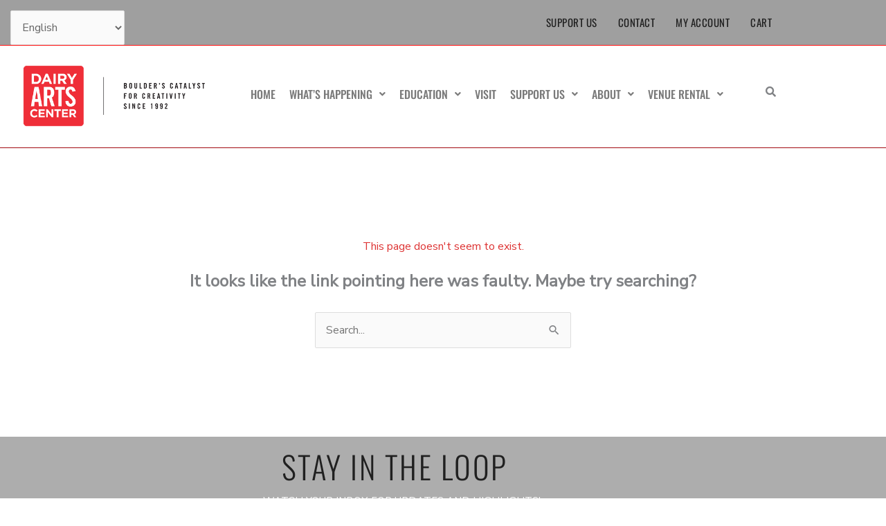

--- FILE ---
content_type: text/css
request_url: https://assets.thedairy.org/wp-content/uploads/elementor/css/post-21688.css?ver=1766588770
body_size: 341
content:
.elementor-kit-21688{--e-global-color-primary:#DD4242;--e-global-color-secondary:#54595F;--e-global-color-text:#7A7A7A;--e-global-color-accent:#F70B07;--e-global-color-54c2d2d8:#202020;--e-global-color-99d1d0c:#B7B4B4;--e-global-color-6ff01d12:#707070;--e-global-color-4d61dee1:#F6121C;--e-global-color-31056319:#4B4646;--e-global-color-3833c75f:#E2E2E2;--e-global-color-60a31e20:#000000;--e-global-color-1ebb9bad:#FFFFFF;--e-global-color-488915f:#FFFFFF;--e-global-typography-primary-font-family:"Montserrat";--e-global-typography-primary-font-weight:300;}.elementor-kit-21688 e-page-transition{background-color:#FFBC7D;}.elementor-kit-21688 button,.elementor-kit-21688 input[type="button"],.elementor-kit-21688 input[type="submit"],.elementor-kit-21688 .elementor-button{color:var( --e-global-color-60a31e20 );}.elementor-section.elementor-section-boxed > .elementor-container{max-width:1140px;}.e-con{--container-max-width:1140px;}.elementor-widget:not(:last-child){margin-block-end:20px;}.elementor-element{--widgets-spacing:20px 20px;--widgets-spacing-row:20px;--widgets-spacing-column:20px;}{}h1.entry-title{display:var(--page-title-display);}@media(max-width:1024px){.elementor-section.elementor-section-boxed > .elementor-container{max-width:1024px;}.e-con{--container-max-width:1024px;}}@media(max-width:767px){.elementor-section.elementor-section-boxed > .elementor-container{max-width:767px;}.e-con{--container-max-width:767px;}}

--- FILE ---
content_type: text/css
request_url: https://assets.thedairy.org/wp-content/uploads/elementor/css/post-16211.css?ver=1766588770
body_size: 1471
content:
.elementor-16211 .elementor-element.elementor-element-6ccc0a5:not(.elementor-motion-effects-element-type-background), .elementor-16211 .elementor-element.elementor-element-6ccc0a5 > .elementor-motion-effects-container > .elementor-motion-effects-layer{background-color:#9F9F9F;}.elementor-16211 .elementor-element.elementor-element-6ccc0a5{border-style:solid;border-width:0px 0px 1px 0px;border-color:#FF1010;transition:background 0.3s, border 0.3s, border-radius 0.3s, box-shadow 0.3s;}.elementor-16211 .elementor-element.elementor-element-6ccc0a5 > .elementor-background-overlay{transition:background 0.3s, border-radius 0.3s, opacity 0.3s;}.elementor-widget-navigation-menu .menu-item a.hfe-menu-item.elementor-button{background-color:var( --e-global-color-accent );}.elementor-widget-navigation-menu .menu-item a.hfe-menu-item.elementor-button:hover{background-color:var( --e-global-color-accent );}.elementor-widget-navigation-menu a.hfe-menu-item, .elementor-widget-navigation-menu a.hfe-sub-menu-item{font-family:var( --e-global-typography-primary-font-family ), Sans-serif;font-weight:var( --e-global-typography-primary-font-weight );}.elementor-widget-navigation-menu .menu-item a.hfe-menu-item, .elementor-widget-navigation-menu .sub-menu a.hfe-sub-menu-item{color:var( --e-global-color-text );}.elementor-widget-navigation-menu .menu-item a.hfe-menu-item:hover,
								.elementor-widget-navigation-menu .sub-menu a.hfe-sub-menu-item:hover,
								.elementor-widget-navigation-menu .menu-item.current-menu-item a.hfe-menu-item,
								.elementor-widget-navigation-menu .menu-item a.hfe-menu-item.highlighted,
								.elementor-widget-navigation-menu .menu-item a.hfe-menu-item:focus{color:var( --e-global-color-accent );}.elementor-widget-navigation-menu .hfe-nav-menu-layout:not(.hfe-pointer__framed) .menu-item.parent a.hfe-menu-item:before,
								.elementor-widget-navigation-menu .hfe-nav-menu-layout:not(.hfe-pointer__framed) .menu-item.parent a.hfe-menu-item:after{background-color:var( --e-global-color-accent );}.elementor-widget-navigation-menu .hfe-nav-menu-layout:not(.hfe-pointer__framed) .menu-item.parent .sub-menu .hfe-has-submenu-container a:after{background-color:var( --e-global-color-accent );}.elementor-widget-navigation-menu .hfe-pointer__framed .menu-item.parent a.hfe-menu-item:before,
								.elementor-widget-navigation-menu .hfe-pointer__framed .menu-item.parent a.hfe-menu-item:after{border-color:var( --e-global-color-accent );}.elementor-16211 .elementor-element.elementor-element-e2c5a83 .menu-item a.hfe-menu-item{padding-left:15px;padding-right:15px;}.elementor-16211 .elementor-element.elementor-element-e2c5a83 .menu-item a.hfe-sub-menu-item{padding-left:calc( 15px + 20px );padding-right:15px;}.elementor-16211 .elementor-element.elementor-element-e2c5a83 .hfe-nav-menu__layout-vertical .menu-item ul ul a.hfe-sub-menu-item{padding-left:calc( 15px + 40px );padding-right:15px;}.elementor-16211 .elementor-element.elementor-element-e2c5a83 .hfe-nav-menu__layout-vertical .menu-item ul ul ul a.hfe-sub-menu-item{padding-left:calc( 15px + 60px );padding-right:15px;}.elementor-16211 .elementor-element.elementor-element-e2c5a83 .hfe-nav-menu__layout-vertical .menu-item ul ul ul ul a.hfe-sub-menu-item{padding-left:calc( 15px + 80px );padding-right:15px;}.elementor-16211 .elementor-element.elementor-element-e2c5a83 .menu-item a.hfe-menu-item, .elementor-16211 .elementor-element.elementor-element-e2c5a83 .menu-item a.hfe-sub-menu-item{padding-top:15px;padding-bottom:15px;}.elementor-16211 .elementor-element.elementor-element-e2c5a83 ul.sub-menu{width:220px;}.elementor-16211 .elementor-element.elementor-element-e2c5a83 .sub-menu a.hfe-sub-menu-item,
						 .elementor-16211 .elementor-element.elementor-element-e2c5a83 nav.hfe-dropdown li a.hfe-menu-item,
						 .elementor-16211 .elementor-element.elementor-element-e2c5a83 nav.hfe-dropdown li a.hfe-sub-menu-item,
						 .elementor-16211 .elementor-element.elementor-element-e2c5a83 nav.hfe-dropdown-expandible li a.hfe-menu-item,
						 .elementor-16211 .elementor-element.elementor-element-e2c5a83 nav.hfe-dropdown-expandible li a.hfe-sub-menu-item{padding-top:15px;padding-bottom:15px;}.elementor-16211 .elementor-element.elementor-element-e2c5a83 .hfe-nav-menu__toggle{margin:0 auto;}.elementor-16211 .elementor-element.elementor-element-e2c5a83 a.hfe-menu-item, .elementor-16211 .elementor-element.elementor-element-e2c5a83 a.hfe-sub-menu-item{font-family:"Oswald", Sans-serif;font-size:15px;font-weight:400;text-transform:uppercase;letter-spacing:0.5px;}.elementor-16211 .elementor-element.elementor-element-e2c5a83 .menu-item a.hfe-menu-item, .elementor-16211 .elementor-element.elementor-element-e2c5a83 .sub-menu a.hfe-sub-menu-item{color:var( --e-global-color-54c2d2d8 );}.elementor-16211 .elementor-element.elementor-element-e2c5a83 .menu-item a.hfe-menu-item, .elementor-16211 .elementor-element.elementor-element-e2c5a83 .sub-menu, .elementor-16211 .elementor-element.elementor-element-e2c5a83 nav.hfe-dropdown, .elementor-16211 .elementor-element.elementor-element-e2c5a83 .hfe-dropdown-expandible{background-color:#00000000;}.elementor-16211 .elementor-element.elementor-element-e2c5a83 .sub-menu,
								.elementor-16211 .elementor-element.elementor-element-e2c5a83 nav.hfe-dropdown,
								.elementor-16211 .elementor-element.elementor-element-e2c5a83 nav.hfe-dropdown-expandible,
								.elementor-16211 .elementor-element.elementor-element-e2c5a83 nav.hfe-dropdown .menu-item a.hfe-menu-item,
								.elementor-16211 .elementor-element.elementor-element-e2c5a83 nav.hfe-dropdown .menu-item a.hfe-sub-menu-item{background-color:#fff;}.elementor-16211 .elementor-element.elementor-element-e2c5a83 .sub-menu li.menu-item:not(:last-child),
						.elementor-16211 .elementor-element.elementor-element-e2c5a83 nav.hfe-dropdown li.menu-item:not(:last-child),
						.elementor-16211 .elementor-element.elementor-element-e2c5a83 nav.hfe-dropdown-expandible li.menu-item:not(:last-child){border-bottom-style:solid;border-bottom-color:#c4c4c4;border-bottom-width:1px;}.elementor-16211 .elementor-element.elementor-element-b15f371{border-style:groove;border-width:0px 0px 1px 0px;border-color:#f6121c;box-shadow:0px 0px 0px 0px rgba(0,0,0,0.5) inset;}.elementor-16211 .elementor-element.elementor-element-a876541{margin-top:-2px;margin-bottom:0px;padding:0px 0px 0px 0px;}.elementor-widget-image .widget-image-caption{color:var( --e-global-color-text );}.elementor-widget-uael-nav-menu ul.uael-nav-menu .menu-item a.uael-menu-item.elementor-button{background-color:var( --e-global-color-accent );}.elementor-widget-uael-nav-menu ul.uael-nav-menu .menu-item a.uael-menu-item.elementor-button:hover{background-color:var( --e-global-color-accent );}.elementor-widget-uael-nav-menu .menu-item a.uael-menu-item{font-family:var( --e-global-typography-primary-font-family ), Sans-serif;font-weight:var( --e-global-typography-primary-font-weight );}.elementor-widget-uael-nav-menu .menu-item a.uael-menu-item:not(.elementor-button), .elementor-widget-uael-nav-menu .sub-menu a.uael-sub-menu-item{color:var( --e-global-color-text );}.elementor-widget-uael-nav-menu .menu-item a.uael-menu-item:not(.elementor-button):hover,
								.elementor-widget-uael-nav-menu .sub-menu a.uael-sub-menu-item:hover,
								.elementor-widget-uael-nav-menu .menu-item.current-menu-item a.uael-menu-item:not(.elementor-button),
								.elementor-widget-uael-nav-menu .menu-item a.uael-menu-item.highlighted:not(.elementor-button),
								.elementor-widget-uael-nav-menu .menu-item a.uael-menu-item:not(.elementor-button):focus{color:var( --e-global-color-accent );}.elementor-widget-uael-nav-menu .uael-nav-menu-layout:not(.uael-pointer__framed) .menu-item.parent a.uael-menu-item:before,
								.elementor-widget-uael-nav-menu .uael-nav-menu-layout:not(.uael-pointer__framed) .menu-item.parent a.uael-menu-item:after{background-color:var( --e-global-color-accent );}.elementor-widget-uael-nav-menu .uael-nav-menu-layout:not(.uael-pointer__framed) .menu-item.parent .sub-menu .uael-has-submenu-container a:after{background-color:var( --e-global-color-accent );}.elementor-widget-uael-nav-menu .uael-pointer__framed .menu-item.parent a.uael-menu-item:before,
								.elementor-widget-uael-nav-menu .uael-pointer__framed .menu-item.parent a.uael-menu-item:after{border-color:var( --e-global-color-accent );}.elementor-widget-uael-nav-menu .uael-nav-menu__toggle .uael-nav-menu-label{color:var( --e-global-color-text );}.elementor-widget-uael-nav-menu .menu-item a.uael-menu-item.elementor-button{font-family:var( --e-global-typography-primary-font-family ), Sans-serif;font-weight:var( --e-global-typography-primary-font-weight );}.elementor-16211 .elementor-element.elementor-element-7b2e95a .menu-item a.uael-menu-item,.elementor-16211 .elementor-element.elementor-element-7b2e95a .menu-item a.uael-sub-menu-item{padding-left:10px;padding-right:10px;}.elementor-16211 .elementor-element.elementor-element-7b2e95a .menu-item a.uael-menu-item, .elementor-16211 .elementor-element.elementor-element-7b2e95a .menu-item a.uael-sub-menu-item{padding-top:15px;padding-bottom:15px;}.elementor-16211 .elementor-element.elementor-element-7b2e95a ul.sub-menu{width:220px;}.elementor-16211 .elementor-element.elementor-element-7b2e95a .sub-menu li a.uael-sub-menu-item,
						.elementor-16211 .elementor-element.elementor-element-7b2e95a nav.uael-dropdown li a.uael-menu-item,
						.elementor-16211 .elementor-element.elementor-element-7b2e95a nav.uael-dropdown li a.uael-sub-menu-item,
						.elementor-16211 .elementor-element.elementor-element-7b2e95a nav.uael-dropdown-expandible li a.uael-menu-item,
						.elementor-16211 .elementor-element.elementor-element-7b2e95a nav.uael-dropdown-expandible li a.uael-sub-menu-item{padding-left:15px;padding-right:15px;}.elementor-16211 .elementor-element.elementor-element-7b2e95a .sub-menu a.uael-sub-menu-item,
						 .elementor-16211 .elementor-element.elementor-element-7b2e95a nav.uael-dropdown li a.uael-menu-item,
						 .elementor-16211 .elementor-element.elementor-element-7b2e95a nav.uael-dropdown li a.uael-sub-menu-item,
						 .elementor-16211 .elementor-element.elementor-element-7b2e95a nav.uael-dropdown-expandible li a.uael-menu-item,
						 .elementor-16211 .elementor-element.elementor-element-7b2e95a nav.uael-dropdown-expandible li a.uael-sub-menu-item{padding-top:15px;padding-bottom:15px;}.elementor-16211 .elementor-element.elementor-element-7b2e95a > .elementor-widget-container{margin:29px 0px 0px 0px;}.elementor-16211 .elementor-element.elementor-element-7b2e95a .uael-nav-menu__toggle{text-align:center;}.elementor-16211 .elementor-element.elementor-element-7b2e95a .menu-item a.uael-menu-item{font-family:"Oswald", Sans-serif;font-weight:500;text-transform:uppercase;}.elementor-16211 .elementor-element.elementor-element-7b2e95a .sub-menu,
								.elementor-16211 .elementor-element.elementor-element-7b2e95a nav.uael-dropdown,
								.elementor-16211 .elementor-element.elementor-element-7b2e95a .uael-nav-menu nav.uael-dropdown-expandible,
								.elementor-16211 .elementor-element.elementor-element-7b2e95a .uael-nav-menu nav.uael-dropdown-expandible .menu-item a.uael-menu-item,
								.elementor-16211 .elementor-element.elementor-element-7b2e95a .uael-nav-menu nav.uael-dropdown-expandible .menu-item .sub-menu,
								.elementor-16211 .elementor-element.elementor-element-7b2e95a nav.uael-dropdown .menu-item a.uael-menu-item,
								.elementor-16211 .elementor-element.elementor-element-7b2e95a nav.uael-dropdown .menu-item a.uael-sub-menu-item{background-color:#fff;}.elementor-16211 .elementor-element.elementor-element-7b2e95a .sub-menu li a.uael-sub-menu-item,
							.elementor-16211 .elementor-element.elementor-element-7b2e95a nav.uael-dropdown li a.uael-menu-item,
							.elementor-16211 .elementor-element.elementor-element-7b2e95a nav.uael-dropdown li a.uael-sub-menu-item,
							.elementor-16211 .elementor-element.elementor-element-7b2e95a nav.uael-dropdown-expandible li a.uael-menu-item{font-family:"Oswald", Sans-serif;font-size:13px;font-weight:500;text-transform:uppercase;}.elementor-16211 .elementor-element.elementor-element-7b2e95a .sub-menu li.menu-item:not(:last-child),
						.elementor-16211 .elementor-element.elementor-element-7b2e95a nav.uael-dropdown li.menu-item:not(:last-child),
						.elementor-16211 .elementor-element.elementor-element-7b2e95a nav.uael-dropdown-expandible li.menu-item:not(:last-child){border-bottom-style:solid;border-bottom-color:#c4c4c4;border-bottom-width:1px;}.elementor-widget-hfe-search-button input[type="search"].hfe-search-form__input,.elementor-widget-hfe-search-button .hfe-search-icon-toggle{font-family:var( --e-global-typography-primary-font-family ), Sans-serif;font-weight:var( --e-global-typography-primary-font-weight );}.elementor-widget-hfe-search-button .hfe-search-form__input{color:var( --e-global-color-text );}.elementor-widget-hfe-search-button .hfe-search-form__input::placeholder{color:var( --e-global-color-text );}.elementor-widget-hfe-search-button .hfe-search-form__container, .elementor-widget-hfe-search-button .hfe-search-icon-toggle .hfe-search-form__input,.elementor-widget-hfe-search-button .hfe-input-focus .hfe-search-icon-toggle .hfe-search-form__input{border-color:var( --e-global-color-primary );}.elementor-widget-hfe-search-button .hfe-search-form__input:focus::placeholder{color:var( --e-global-color-text );}.elementor-widget-hfe-search-button .hfe-search-form__container button#clear-with-button,
					.elementor-widget-hfe-search-button .hfe-search-form__container button#clear,
					.elementor-widget-hfe-search-button .hfe-search-icon-toggle button#clear{color:var( --e-global-color-text );}.elementor-16211 .elementor-element.elementor-element-fdf93c4 .hfe-input-focus .hfe-search-icon-toggle input[type=search]{width:371px;}.elementor-16211 .elementor-element.elementor-element-fdf93c4 .hfe-search-icon-toggle input[type=search]{padding:0 calc( 15px / 2);}.elementor-16211 .elementor-element.elementor-element-fdf93c4 .hfe-search-icon-toggle i.fa-search:before{font-size:15px;}.elementor-16211 .elementor-element.elementor-element-fdf93c4 .hfe-search-icon-toggle i.fa-search, .elementor-16211 .elementor-element.elementor-element-fdf93c4 .hfe-search-icon-toggle{width:15px;}.elementor-16211 .elementor-element.elementor-element-fdf93c4 > .elementor-widget-container{margin:29px 0px 0px 0px;}.elementor-16211 .elementor-element.elementor-element-fdf93c4 .hfe-input-focus .hfe-search-form__input:focus{background-color:#ededed;}.elementor-16211 .elementor-element.elementor-element-fdf93c4 .hfe-input-focus .hfe-search-icon-toggle .hfe-search-form__input{border-style:none;border-radius:3px;}@media(min-width:768px){.elementor-16211 .elementor-element.elementor-element-cd12244{width:27.444%;}.elementor-16211 .elementor-element.elementor-element-6ab5941{width:65.112%;}.elementor-16211 .elementor-element.elementor-element-919da3b{width:6.647%;}}

--- FILE ---
content_type: text/css
request_url: https://assets.thedairy.org/wp-content/uploads/elementor/css/post-16468.css?ver=1766588770
body_size: 797
content:
.elementor-16468 .elementor-element.elementor-element-14503d53 > .elementor-container > .elementor-column > .elementor-widget-wrap{align-content:center;align-items:center;}.elementor-16468 .elementor-element.elementor-element-14503d53:not(.elementor-motion-effects-element-type-background), .elementor-16468 .elementor-element.elementor-element-14503d53 > .elementor-motion-effects-container > .elementor-motion-effects-layer{background-color:#adadad;}.elementor-16468 .elementor-element.elementor-element-14503d53{transition:background 0.3s, border 0.3s, border-radius 0.3s, box-shadow 0.3s;padding:20px 0px 0px 0px;}.elementor-16468 .elementor-element.elementor-element-14503d53 > .elementor-background-overlay{transition:background 0.3s, border-radius 0.3s, opacity 0.3s;}.elementor-16468 .elementor-element.elementor-element-73e7354f > .elementor-element-populated{padding:0% 25% 0% 25%;}.elementor-widget-heading .elementor-heading-title{font-family:var( --e-global-typography-primary-font-family ), Sans-serif;font-weight:var( --e-global-typography-primary-font-weight );color:var( --e-global-color-primary );}.elementor-16468 .elementor-element.elementor-element-4b3cfdde{text-align:center;}.elementor-16468 .elementor-element.elementor-element-4b3cfdde .elementor-heading-title{font-family:"Oswald", Sans-serif;font-size:45px;font-weight:300;text-transform:uppercase;letter-spacing:2.5px;color:#202020;}.elementor-widget-text-editor{color:var( --e-global-color-text );}.elementor-widget-text-editor.elementor-drop-cap-view-stacked .elementor-drop-cap{background-color:var( --e-global-color-primary );}.elementor-widget-text-editor.elementor-drop-cap-view-framed .elementor-drop-cap, .elementor-widget-text-editor.elementor-drop-cap-view-default .elementor-drop-cap{color:var( --e-global-color-primary );border-color:var( --e-global-color-primary );}.elementor-16468 .elementor-element.elementor-element-bd3cf16 > .elementor-widget-container{margin:-5px 0px 0px 0px;padding:0px 0px 0px 20px;}.elementor-16468 .elementor-element.elementor-element-bd3cf16{text-align:center;font-size:15px;font-weight:300;text-transform:uppercase;color:#ffffff;}.elementor-16468 .elementor-element.elementor-element-0b2dab8:not(.elementor-motion-effects-element-type-background), .elementor-16468 .elementor-element.elementor-element-0b2dab8 > .elementor-motion-effects-container > .elementor-motion-effects-layer{background-color:#adadad;}.elementor-16468 .elementor-element.elementor-element-0b2dab8{transition:background 0.3s, border 0.3s, border-radius 0.3s, box-shadow 0.3s;margin-top:-27px;margin-bottom:0px;padding:0px 0px 12px 0px;}.elementor-16468 .elementor-element.elementor-element-0b2dab8 > .elementor-background-overlay{transition:background 0.3s, border-radius 0.3s, opacity 0.3s;}.elementor-16468 .elementor-element.elementor-element-9c06ce7 > .elementor-widget-container{padding:0px 0px 0px 51px;}.elementor-16468 .elementor-element.elementor-element-2f2ca348 > .elementor-container > .elementor-column > .elementor-widget-wrap{align-content:center;align-items:center;}.elementor-16468 .elementor-element.elementor-element-2f2ca348:not(.elementor-motion-effects-element-type-background), .elementor-16468 .elementor-element.elementor-element-2f2ca348 > .elementor-motion-effects-container > .elementor-motion-effects-layer{background-color:#2b2b2b;}.elementor-16468 .elementor-element.elementor-element-2f2ca348{transition:background 0.3s, border 0.3s, border-radius 0.3s, box-shadow 0.3s;padding:50px 0px 50px 0px;}.elementor-16468 .elementor-element.elementor-element-2f2ca348 > .elementor-background-overlay{transition:background 0.3s, border-radius 0.3s, opacity 0.3s;}.elementor-16468 .elementor-element.elementor-element-227b5457{--grid-template-columns:repeat(0, auto);--icon-size:16px;--grid-column-gap:22px;--grid-row-gap:0px;}.elementor-16468 .elementor-element.elementor-element-227b5457 .elementor-widget-container{text-align:center;}.elementor-16468 .elementor-element.elementor-element-227b5457 .elementor-social-icon{background-color:rgba(255,255,255,0);--icon-padding:0em;}.elementor-16468 .elementor-element.elementor-element-227b5457 .elementor-social-icon i{color:rgba(255,255,255,0.32);}.elementor-16468 .elementor-element.elementor-element-227b5457 .elementor-social-icon svg{fill:rgba(255,255,255,0.32);}.elementor-16468 .elementor-element.elementor-element-227b5457 .elementor-social-icon:hover{background-color:rgba(255,255,255,0);}.elementor-16468 .elementor-element.elementor-element-227b5457 .elementor-social-icon:hover i{color:#f6121c;}.elementor-16468 .elementor-element.elementor-element-227b5457 .elementor-social-icon:hover svg{fill:#f6121c;}.elementor-16468 .elementor-element.elementor-element-4929c418 > .elementor-widget-container{padding:15px 0px 0px 0px;}.elementor-16468 .elementor-element.elementor-element-4929c418{text-align:center;}.elementor-16468 .elementor-element.elementor-element-4929c418 .elementor-heading-title{font-size:15px;font-weight:300;color:rgba(255,255,255,0.97);}.elementor-16468 .elementor-element.elementor-element-0b31daa > .elementor-widget-container{padding:15px 0px 0px 0px;}.elementor-16468 .elementor-element.elementor-element-0b31daa{text-align:center;}.elementor-16468 .elementor-element.elementor-element-0b31daa .elementor-heading-title{font-size:15px;font-weight:300;color:rgba(255,255,255,0.97);}@media(max-width:1024px){.elementor-16468 .elementor-element.elementor-element-14503d53{padding:50px 25px 50px 25px;}.elementor-16468 .elementor-element.elementor-element-73e7354f > .elementor-element-populated{padding:0px 100px 0px 100px;}.elementor-16468 .elementor-element.elementor-element-2f2ca348{padding:30px 25px 30px 25px;}}@media(max-width:767px){.elementor-16468 .elementor-element.elementor-element-14503d53{padding:50px 20px 50px 20px;}.elementor-16468 .elementor-element.elementor-element-73e7354f > .elementor-element-populated{padding:0px 0px 0px 0px;}.elementor-16468 .elementor-element.elementor-element-2f2ca348{padding:30px 20px 30px 20px;}.elementor-16468 .elementor-element.elementor-element-4929c418 .elementor-heading-title{line-height:25px;}.elementor-16468 .elementor-element.elementor-element-0b31daa .elementor-heading-title{line-height:25px;}}

--- FILE ---
content_type: text/css
request_url: https://assets.thedairy.org/wp-content/uploads/elementor/css/post-21962.css?ver=1766588770
body_size: 984
content:
.elementor-21962 .elementor-element.elementor-element-300a28ef{margin-top:0px;margin-bottom:-51px;z-index:2;}.elementor-21962 .elementor-element.elementor-element-56b45a1b > .elementor-container > .elementor-column > .elementor-widget-wrap{align-content:center;align-items:center;}.elementor-21962 .elementor-element.elementor-element-56b45a1b > .elementor-container{min-height:580px;}.elementor-21962 .elementor-element.elementor-element-764c27c4:not(.elementor-motion-effects-element-type-background) > .elementor-widget-wrap, .elementor-21962 .elementor-element.elementor-element-764c27c4 > .elementor-widget-wrap > .elementor-motion-effects-container > .elementor-motion-effects-layer{background-image:url("https://media.thedairy.org/wp-content/uploads/2018/12/02174623/04-Dairy_Center_for_the_Arts-UPDATEDs-1600x1066.jpg");background-position:center center;background-repeat:no-repeat;background-size:cover;}.elementor-bc-flex-widget .elementor-21962 .elementor-element.elementor-element-764c27c4.elementor-column .elementor-widget-wrap{align-items:flex-end;}.elementor-21962 .elementor-element.elementor-element-764c27c4.elementor-column.elementor-element[data-element_type="column"] > .elementor-widget-wrap.elementor-element-populated{align-content:flex-end;align-items:flex-end;}.elementor-21962 .elementor-element.elementor-element-764c27c4 > .elementor-element-populated{transition:background 0.3s, border 0.3s, border-radius 0.3s, box-shadow 0.3s;padding:0px 15px 45px 50px;}.elementor-21962 .elementor-element.elementor-element-764c27c4 > .elementor-element-populated > .elementor-background-overlay{transition:background 0.3s, border-radius 0.3s, opacity 0.3s;}.elementor-widget-heading .elementor-heading-title{font-family:var( --e-global-typography-primary-font-family ), Sans-serif;font-weight:var( --e-global-typography-primary-font-weight );color:var( --e-global-color-primary );}.elementor-21962 .elementor-element.elementor-element-3bf83165 .elementor-heading-title{font-family:"Helvetica", Sans-serif;font-size:97px;font-weight:400;line-height:0.6em;text-shadow:0px 0px 10px rgba(0,0,0,0.3);color:#ffffff;}.elementor-21962 .elementor-element.elementor-element-4ab7d0d2 .elementor-heading-title{font-family:"Helvetica", Sans-serif;font-size:14px;font-weight:300;text-transform:uppercase;letter-spacing:5.1px;color:#ffffff;}.elementor-21962 .elementor-element.elementor-element-1d63e39a:not(.elementor-motion-effects-element-type-background) > .elementor-widget-wrap, .elementor-21962 .elementor-element.elementor-element-1d63e39a > .elementor-widget-wrap > .elementor-motion-effects-container > .elementor-motion-effects-layer{background-color:#EAE9E9;}.elementor-bc-flex-widget .elementor-21962 .elementor-element.elementor-element-1d63e39a.elementor-column .elementor-widget-wrap{align-items:flex-end;}.elementor-21962 .elementor-element.elementor-element-1d63e39a.elementor-column.elementor-element[data-element_type="column"] > .elementor-widget-wrap.elementor-element-populated{align-content:flex-end;align-items:flex-end;}.elementor-21962 .elementor-element.elementor-element-1d63e39a > .elementor-element-populated{transition:background 0.3s, border 0.3s, border-radius 0.3s, box-shadow 0.3s;padding:0px 50px 45px 50px;}.elementor-21962 .elementor-element.elementor-element-1d63e39a > .elementor-element-populated > .elementor-background-overlay{transition:background 0.3s, border-radius 0.3s, opacity 0.3s;}.elementor-widget-text-editor{color:var( --e-global-color-text );}.elementor-widget-text-editor.elementor-drop-cap-view-stacked .elementor-drop-cap{background-color:var( --e-global-color-primary );}.elementor-widget-text-editor.elementor-drop-cap-view-framed .elementor-drop-cap, .elementor-widget-text-editor.elementor-drop-cap-view-default .elementor-drop-cap{color:var( --e-global-color-primary );border-color:var( --e-global-color-primary );}.elementor-21962 .elementor-element.elementor-element-567a035{font-size:17px;}.elementor-widget-button .elementor-button{background-color:var( --e-global-color-accent );}.elementor-21962 .elementor-element.elementor-element-5f1d8f01 .elementor-button{background-color:#F6121C;font-weight:300;text-transform:uppercase;letter-spacing:2.8px;}.elementor-21962 .elementor-element.elementor-element-5f1d8f01 .elementor-button:hover, .elementor-21962 .elementor-element.elementor-element-5f1d8f01 .elementor-button:focus{background-color:#ffffff;color:#ef295a;}.elementor-21962 .elementor-element.elementor-element-5f1d8f01 .elementor-button:hover svg, .elementor-21962 .elementor-element.elementor-element-5f1d8f01 .elementor-button:focus svg{fill:#ef295a;}#elementor-popup-modal-21962 .dialog-widget-content{animation-duration:1.2s;box-shadow:2px 8px 23px 3px rgba(0,0,0,0.2);}#elementor-popup-modal-21962{background-color:rgba(0,0,0,.8);justify-content:center;align-items:center;pointer-events:all;}#elementor-popup-modal-21962 .dialog-message{width:700px;height:579px;align-items:flex-start;}#elementor-popup-modal-21962 .dialog-close-button{display:flex;}@media(max-width:767px){.elementor-21962 .elementor-element.elementor-element-300a28ef{margin-top:-43px;margin-bottom:0px;}.elementor-21962 .elementor-element.elementor-element-764c27c4 > .elementor-element-populated{padding:75px 0px 75px 48px;}.elementor-21962 .elementor-element.elementor-element-3bf83165 > .elementor-widget-container{margin:42px 0px 0px 0px;}.elementor-21962 .elementor-element.elementor-element-1d63e39a > .elementor-element-populated{padding:38px 38px 38px 38px;}#elementor-popup-modal-21962 .dialog-message{height:650px;}}

--- FILE ---
content_type: text/css
request_url: https://assets.thedairy.org/wp-content/themes/dairy-arts-center/style.css?ver=1.0.0
body_size: 1124
content:
/**
Theme Name: Dairy Arts Center
Author: Nini Coleman
Author URI: https://phatpencil.com
Description: Astra is the fastest, fully customizable & beautiful theme suitable for blogs, personal portfolios and business websites. It is very lightweight (less than 50KB on frontend) and offers unparalleled speed. Built with SEO in mind, Astra comes with schema.org code integrated so search engines will love your site. Astra offers plenty of sidebar options and widget areas giving you a full control for customizations. Furthermore, we have included special features and templates so feel free to choose any of your favorite page builder plugin to create pages flexibly. Some of the other features: # WooCommerce Ready # Responsive # Compatible with major plugins # Translation Ready # Extendible with premium addons # Regularly updated # Designed, Developed, Maintained & Supported by Brainstorm Force. Looking for a perfect base theme? Look no further. Astra is fast, fully customizable and beautiful theme!
Version: 1.0.0
License: GNU General Public License v2 or later
License URI: http://www.gnu.org/licenses/gpl-2.0.html
Text Domain: dairy-arts-center
Template: astra
*/
.uael-post__datebox span {
    display: none;
}
.uael-post__datebox {
    display: block;
    margin: 0 auto;
    padding: 10px;
    -webkit-border-radius: 100%;
    border-radius: 0%;
    width: 60px;
    height: 60px;
    margin-top: -30px;
    text-transform: uppercase;
    font-size: 14px;
    line-height: 1.5;
    position: relative;
    background-color: #000;
    color: #fff;
    text-align: center;
}
.single .post-navigation a {
    margin: 2px;
    display: inline-block;
    text-align: center;
    color: #000;
    display: none;
}
.type-tribe_events .tribe-events--is-past-event {
    display: none !important;
}
/**
 * From https://gist.github.com/cliffordp/cc30fba3242c495a26bd/
 * 
 * Hide past events on The Events Calendar's Month View
 * 
 * Without this snippet: http://cl.ly/3x2o3N2K3z1r
 * With this snippet: http://cl.ly/0H431E2L0i17
 * 
 */

.tribe-events-calendar td.tribe-events-past .tribe-events-month-event-title a,
.tribe-events-calendar td.tribe-events-past .tribe-events-viewmore a,
.tribe-events-calendar td.tribe-events-past .tribe-events-viewmore {
	display: none;
}

.events-archive.events-gridview #tribe-events-content table.tribe-events-calendar td.tribe-events-past .type-tribe_events {
	border: none;
	box-shadow: none;
}
.posted-on {
	display: none;
}
/*.tribe-events-nav-pagination {
	display: none;
}*/
.tribe-recurring-event-time {
	display: none;
}
.tribe-events-start-time-label {
	display:none;
}
.ast-article-post .ast-date-meta .posted-on, .ast-article-post .ast-date-meta .posted-on * {
    background: #dd3333;
    color: #ffffff;
    display: none;
}

--- FILE ---
content_type: text/css
request_url: https://tags.srv.stackadapt.com/sa.css
body_size: -11
content:
:root {
    --sa-uid: '0-ed249cf6-a4f9-5368-5f2d-aa242dd5c25f';
}

--- FILE ---
content_type: text/plain; charset=utf-8
request_url: https://tags.srv.stackadapt.com/saq_pxl?uid=3FJSFbtFvcuHkG0X0vsDmw&is_js=true&landing_url=https%3A%2F%2Fthedairy.org%2Fevents%2F2022-12-30%2F&t=Events%20for%20December%2030%2C%202022%20%E2%80%93%20Dairy%20Arts%20Center&tip=g9xM7SkXQz5ok8Jvj_moHRbhgtt-CMOps_tYin8qyoM&host=https%3A%2F%2Fthedairy.org&l_src=&l_src_d=&u_src=&u_src_d=&shop=false&sa-user-id-v3=s%253AAQAKIITpbgcStWrX_lEDhJXXxSZM2gCet57adLVHps0bVU42ELcBGAQg9LrUygYwAToE_kXKCEIE0NeroQ.n%252FW87rDzxhqhHLrpV%252BcNOT9Ie22Us3e0Sfc8VgMU6Do&sa-user-id-v2=s%253A7SSc9qT5U2hfLaokLdXCXxLeuuQ.j30HD0bHbUt81kicX%252FOvIV3jQlddWnOoa04tWPePMbc&sa-user-id=s%253A0-ed249cf6-a4f9-5368-5f2d-aa242dd5c25f.TTX6bgsSfBAmWoGIqGaG%252FxSH8OHy6xRbNIuHdJGnX7A
body_size: 45
content:
{"conversion_tracker_uids":null,"retargeting_tracker_uids":["SGFDlgfrugdjcyuiQMnWCe","P3F4AO08WuGWsDbI4doqXB"],"lookalike_tracker_uids":null}